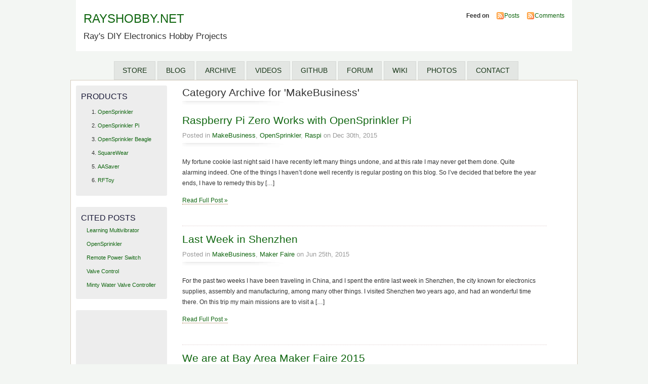

--- FILE ---
content_type: text/html; charset=UTF-8
request_url: https://rayshobby.net/wordpress/category/makebusiness/page/2/
body_size: 8091
content:
<!DOCTYPE html PUBLIC "-//W3C//DTD XHTML 1.0 Transitional//EN" "http://www.w3.org/TR/xhtml1/DTD/xhtml1-transitional.dtd">
<html xmlns="http://www.w3.org/1999/xhtml">
<head>
<meta http-equiv="Content-Type" content="text/html; charset=UTF-8" />
    <title>MakeBusiness &laquo;  RAYSHOBBY.NET</title>
	<link rel="profile" href="https://gmpg.org/xfn/11" />
    <link rel="stylesheet" href="https://rayshobby.net/wordpress/wp-content/themes/mistylook/style.css" type="text/css" media="screen" />
	<link rel="stylesheet" type="text/css" media="print" href="https://rayshobby.net/wordpress/wp-content/themes/mistylook/print.css" />
	<link rel="alternate" type="application/rss+xml" title="RAYSHOBBY.NET RSS Feed" href="https://rayshobby.net/wordpress/feed/" />
		<link rel="pingback" href="https://rayshobby.net/wordpress/xmlrpc.php" />
    <meta name='robots' content='max-image-preview:large' />
	<style>img:is([sizes="auto" i], [sizes^="auto," i]) { contain-intrinsic-size: 3000px 1500px }</style>
	<link rel="alternate" type="application/rss+xml" title="RAYSHOBBY.NET &raquo; MakeBusiness Category Feed" href="https://rayshobby.net/wordpress/category/makebusiness/feed/" />
<script type="text/javascript">
/* <![CDATA[ */
window._wpemojiSettings = {"baseUrl":"https:\/\/s.w.org\/images\/core\/emoji\/16.0.1\/72x72\/","ext":".png","svgUrl":"https:\/\/s.w.org\/images\/core\/emoji\/16.0.1\/svg\/","svgExt":".svg","source":{"concatemoji":"https:\/\/rayshobby.net\/wordpress\/wp-includes\/js\/wp-emoji-release.min.js?ver=6.8.3"}};
/*! This file is auto-generated */
!function(s,n){var o,i,e;function c(e){try{var t={supportTests:e,timestamp:(new Date).valueOf()};sessionStorage.setItem(o,JSON.stringify(t))}catch(e){}}function p(e,t,n){e.clearRect(0,0,e.canvas.width,e.canvas.height),e.fillText(t,0,0);var t=new Uint32Array(e.getImageData(0,0,e.canvas.width,e.canvas.height).data),a=(e.clearRect(0,0,e.canvas.width,e.canvas.height),e.fillText(n,0,0),new Uint32Array(e.getImageData(0,0,e.canvas.width,e.canvas.height).data));return t.every(function(e,t){return e===a[t]})}function u(e,t){e.clearRect(0,0,e.canvas.width,e.canvas.height),e.fillText(t,0,0);for(var n=e.getImageData(16,16,1,1),a=0;a<n.data.length;a++)if(0!==n.data[a])return!1;return!0}function f(e,t,n,a){switch(t){case"flag":return n(e,"\ud83c\udff3\ufe0f\u200d\u26a7\ufe0f","\ud83c\udff3\ufe0f\u200b\u26a7\ufe0f")?!1:!n(e,"\ud83c\udde8\ud83c\uddf6","\ud83c\udde8\u200b\ud83c\uddf6")&&!n(e,"\ud83c\udff4\udb40\udc67\udb40\udc62\udb40\udc65\udb40\udc6e\udb40\udc67\udb40\udc7f","\ud83c\udff4\u200b\udb40\udc67\u200b\udb40\udc62\u200b\udb40\udc65\u200b\udb40\udc6e\u200b\udb40\udc67\u200b\udb40\udc7f");case"emoji":return!a(e,"\ud83e\udedf")}return!1}function g(e,t,n,a){var r="undefined"!=typeof WorkerGlobalScope&&self instanceof WorkerGlobalScope?new OffscreenCanvas(300,150):s.createElement("canvas"),o=r.getContext("2d",{willReadFrequently:!0}),i=(o.textBaseline="top",o.font="600 32px Arial",{});return e.forEach(function(e){i[e]=t(o,e,n,a)}),i}function t(e){var t=s.createElement("script");t.src=e,t.defer=!0,s.head.appendChild(t)}"undefined"!=typeof Promise&&(o="wpEmojiSettingsSupports",i=["flag","emoji"],n.supports={everything:!0,everythingExceptFlag:!0},e=new Promise(function(e){s.addEventListener("DOMContentLoaded",e,{once:!0})}),new Promise(function(t){var n=function(){try{var e=JSON.parse(sessionStorage.getItem(o));if("object"==typeof e&&"number"==typeof e.timestamp&&(new Date).valueOf()<e.timestamp+604800&&"object"==typeof e.supportTests)return e.supportTests}catch(e){}return null}();if(!n){if("undefined"!=typeof Worker&&"undefined"!=typeof OffscreenCanvas&&"undefined"!=typeof URL&&URL.createObjectURL&&"undefined"!=typeof Blob)try{var e="postMessage("+g.toString()+"("+[JSON.stringify(i),f.toString(),p.toString(),u.toString()].join(",")+"));",a=new Blob([e],{type:"text/javascript"}),r=new Worker(URL.createObjectURL(a),{name:"wpTestEmojiSupports"});return void(r.onmessage=function(e){c(n=e.data),r.terminate(),t(n)})}catch(e){}c(n=g(i,f,p,u))}t(n)}).then(function(e){for(var t in e)n.supports[t]=e[t],n.supports.everything=n.supports.everything&&n.supports[t],"flag"!==t&&(n.supports.everythingExceptFlag=n.supports.everythingExceptFlag&&n.supports[t]);n.supports.everythingExceptFlag=n.supports.everythingExceptFlag&&!n.supports.flag,n.DOMReady=!1,n.readyCallback=function(){n.DOMReady=!0}}).then(function(){return e}).then(function(){var e;n.supports.everything||(n.readyCallback(),(e=n.source||{}).concatemoji?t(e.concatemoji):e.wpemoji&&e.twemoji&&(t(e.twemoji),t(e.wpemoji)))}))}((window,document),window._wpemojiSettings);
/* ]]> */
</script>
<style id='wp-emoji-styles-inline-css' type='text/css'>

	img.wp-smiley, img.emoji {
		display: inline !important;
		border: none !important;
		box-shadow: none !important;
		height: 1em !important;
		width: 1em !important;
		margin: 0 0.07em !important;
		vertical-align: -0.1em !important;
		background: none !important;
		padding: 0 !important;
	}
</style>
<link rel='stylesheet' id='wp-block-library-css' href='https://rayshobby.net/wordpress/wp-includes/css/dist/block-library/style.min.css?ver=6.8.3' type='text/css' media='all' />
<style id='classic-theme-styles-inline-css' type='text/css'>
/*! This file is auto-generated */
.wp-block-button__link{color:#fff;background-color:#32373c;border-radius:9999px;box-shadow:none;text-decoration:none;padding:calc(.667em + 2px) calc(1.333em + 2px);font-size:1.125em}.wp-block-file__button{background:#32373c;color:#fff;text-decoration:none}
</style>
<style id='global-styles-inline-css' type='text/css'>
:root{--wp--preset--aspect-ratio--square: 1;--wp--preset--aspect-ratio--4-3: 4/3;--wp--preset--aspect-ratio--3-4: 3/4;--wp--preset--aspect-ratio--3-2: 3/2;--wp--preset--aspect-ratio--2-3: 2/3;--wp--preset--aspect-ratio--16-9: 16/9;--wp--preset--aspect-ratio--9-16: 9/16;--wp--preset--color--black: #000000;--wp--preset--color--cyan-bluish-gray: #abb8c3;--wp--preset--color--white: #ffffff;--wp--preset--color--pale-pink: #f78da7;--wp--preset--color--vivid-red: #cf2e2e;--wp--preset--color--luminous-vivid-orange: #ff6900;--wp--preset--color--luminous-vivid-amber: #fcb900;--wp--preset--color--light-green-cyan: #7bdcb5;--wp--preset--color--vivid-green-cyan: #00d084;--wp--preset--color--pale-cyan-blue: #8ed1fc;--wp--preset--color--vivid-cyan-blue: #0693e3;--wp--preset--color--vivid-purple: #9b51e0;--wp--preset--gradient--vivid-cyan-blue-to-vivid-purple: linear-gradient(135deg,rgba(6,147,227,1) 0%,rgb(155,81,224) 100%);--wp--preset--gradient--light-green-cyan-to-vivid-green-cyan: linear-gradient(135deg,rgb(122,220,180) 0%,rgb(0,208,130) 100%);--wp--preset--gradient--luminous-vivid-amber-to-luminous-vivid-orange: linear-gradient(135deg,rgba(252,185,0,1) 0%,rgba(255,105,0,1) 100%);--wp--preset--gradient--luminous-vivid-orange-to-vivid-red: linear-gradient(135deg,rgba(255,105,0,1) 0%,rgb(207,46,46) 100%);--wp--preset--gradient--very-light-gray-to-cyan-bluish-gray: linear-gradient(135deg,rgb(238,238,238) 0%,rgb(169,184,195) 100%);--wp--preset--gradient--cool-to-warm-spectrum: linear-gradient(135deg,rgb(74,234,220) 0%,rgb(151,120,209) 20%,rgb(207,42,186) 40%,rgb(238,44,130) 60%,rgb(251,105,98) 80%,rgb(254,248,76) 100%);--wp--preset--gradient--blush-light-purple: linear-gradient(135deg,rgb(255,206,236) 0%,rgb(152,150,240) 100%);--wp--preset--gradient--blush-bordeaux: linear-gradient(135deg,rgb(254,205,165) 0%,rgb(254,45,45) 50%,rgb(107,0,62) 100%);--wp--preset--gradient--luminous-dusk: linear-gradient(135deg,rgb(255,203,112) 0%,rgb(199,81,192) 50%,rgb(65,88,208) 100%);--wp--preset--gradient--pale-ocean: linear-gradient(135deg,rgb(255,245,203) 0%,rgb(182,227,212) 50%,rgb(51,167,181) 100%);--wp--preset--gradient--electric-grass: linear-gradient(135deg,rgb(202,248,128) 0%,rgb(113,206,126) 100%);--wp--preset--gradient--midnight: linear-gradient(135deg,rgb(2,3,129) 0%,rgb(40,116,252) 100%);--wp--preset--font-size--small: 13px;--wp--preset--font-size--medium: 20px;--wp--preset--font-size--large: 36px;--wp--preset--font-size--x-large: 42px;--wp--preset--spacing--20: 0.44rem;--wp--preset--spacing--30: 0.67rem;--wp--preset--spacing--40: 1rem;--wp--preset--spacing--50: 1.5rem;--wp--preset--spacing--60: 2.25rem;--wp--preset--spacing--70: 3.38rem;--wp--preset--spacing--80: 5.06rem;--wp--preset--shadow--natural: 6px 6px 9px rgba(0, 0, 0, 0.2);--wp--preset--shadow--deep: 12px 12px 50px rgba(0, 0, 0, 0.4);--wp--preset--shadow--sharp: 6px 6px 0px rgba(0, 0, 0, 0.2);--wp--preset--shadow--outlined: 6px 6px 0px -3px rgba(255, 255, 255, 1), 6px 6px rgba(0, 0, 0, 1);--wp--preset--shadow--crisp: 6px 6px 0px rgba(0, 0, 0, 1);}:where(.is-layout-flex){gap: 0.5em;}:where(.is-layout-grid){gap: 0.5em;}body .is-layout-flex{display: flex;}.is-layout-flex{flex-wrap: wrap;align-items: center;}.is-layout-flex > :is(*, div){margin: 0;}body .is-layout-grid{display: grid;}.is-layout-grid > :is(*, div){margin: 0;}:where(.wp-block-columns.is-layout-flex){gap: 2em;}:where(.wp-block-columns.is-layout-grid){gap: 2em;}:where(.wp-block-post-template.is-layout-flex){gap: 1.25em;}:where(.wp-block-post-template.is-layout-grid){gap: 1.25em;}.has-black-color{color: var(--wp--preset--color--black) !important;}.has-cyan-bluish-gray-color{color: var(--wp--preset--color--cyan-bluish-gray) !important;}.has-white-color{color: var(--wp--preset--color--white) !important;}.has-pale-pink-color{color: var(--wp--preset--color--pale-pink) !important;}.has-vivid-red-color{color: var(--wp--preset--color--vivid-red) !important;}.has-luminous-vivid-orange-color{color: var(--wp--preset--color--luminous-vivid-orange) !important;}.has-luminous-vivid-amber-color{color: var(--wp--preset--color--luminous-vivid-amber) !important;}.has-light-green-cyan-color{color: var(--wp--preset--color--light-green-cyan) !important;}.has-vivid-green-cyan-color{color: var(--wp--preset--color--vivid-green-cyan) !important;}.has-pale-cyan-blue-color{color: var(--wp--preset--color--pale-cyan-blue) !important;}.has-vivid-cyan-blue-color{color: var(--wp--preset--color--vivid-cyan-blue) !important;}.has-vivid-purple-color{color: var(--wp--preset--color--vivid-purple) !important;}.has-black-background-color{background-color: var(--wp--preset--color--black) !important;}.has-cyan-bluish-gray-background-color{background-color: var(--wp--preset--color--cyan-bluish-gray) !important;}.has-white-background-color{background-color: var(--wp--preset--color--white) !important;}.has-pale-pink-background-color{background-color: var(--wp--preset--color--pale-pink) !important;}.has-vivid-red-background-color{background-color: var(--wp--preset--color--vivid-red) !important;}.has-luminous-vivid-orange-background-color{background-color: var(--wp--preset--color--luminous-vivid-orange) !important;}.has-luminous-vivid-amber-background-color{background-color: var(--wp--preset--color--luminous-vivid-amber) !important;}.has-light-green-cyan-background-color{background-color: var(--wp--preset--color--light-green-cyan) !important;}.has-vivid-green-cyan-background-color{background-color: var(--wp--preset--color--vivid-green-cyan) !important;}.has-pale-cyan-blue-background-color{background-color: var(--wp--preset--color--pale-cyan-blue) !important;}.has-vivid-cyan-blue-background-color{background-color: var(--wp--preset--color--vivid-cyan-blue) !important;}.has-vivid-purple-background-color{background-color: var(--wp--preset--color--vivid-purple) !important;}.has-black-border-color{border-color: var(--wp--preset--color--black) !important;}.has-cyan-bluish-gray-border-color{border-color: var(--wp--preset--color--cyan-bluish-gray) !important;}.has-white-border-color{border-color: var(--wp--preset--color--white) !important;}.has-pale-pink-border-color{border-color: var(--wp--preset--color--pale-pink) !important;}.has-vivid-red-border-color{border-color: var(--wp--preset--color--vivid-red) !important;}.has-luminous-vivid-orange-border-color{border-color: var(--wp--preset--color--luminous-vivid-orange) !important;}.has-luminous-vivid-amber-border-color{border-color: var(--wp--preset--color--luminous-vivid-amber) !important;}.has-light-green-cyan-border-color{border-color: var(--wp--preset--color--light-green-cyan) !important;}.has-vivid-green-cyan-border-color{border-color: var(--wp--preset--color--vivid-green-cyan) !important;}.has-pale-cyan-blue-border-color{border-color: var(--wp--preset--color--pale-cyan-blue) !important;}.has-vivid-cyan-blue-border-color{border-color: var(--wp--preset--color--vivid-cyan-blue) !important;}.has-vivid-purple-border-color{border-color: var(--wp--preset--color--vivid-purple) !important;}.has-vivid-cyan-blue-to-vivid-purple-gradient-background{background: var(--wp--preset--gradient--vivid-cyan-blue-to-vivid-purple) !important;}.has-light-green-cyan-to-vivid-green-cyan-gradient-background{background: var(--wp--preset--gradient--light-green-cyan-to-vivid-green-cyan) !important;}.has-luminous-vivid-amber-to-luminous-vivid-orange-gradient-background{background: var(--wp--preset--gradient--luminous-vivid-amber-to-luminous-vivid-orange) !important;}.has-luminous-vivid-orange-to-vivid-red-gradient-background{background: var(--wp--preset--gradient--luminous-vivid-orange-to-vivid-red) !important;}.has-very-light-gray-to-cyan-bluish-gray-gradient-background{background: var(--wp--preset--gradient--very-light-gray-to-cyan-bluish-gray) !important;}.has-cool-to-warm-spectrum-gradient-background{background: var(--wp--preset--gradient--cool-to-warm-spectrum) !important;}.has-blush-light-purple-gradient-background{background: var(--wp--preset--gradient--blush-light-purple) !important;}.has-blush-bordeaux-gradient-background{background: var(--wp--preset--gradient--blush-bordeaux) !important;}.has-luminous-dusk-gradient-background{background: var(--wp--preset--gradient--luminous-dusk) !important;}.has-pale-ocean-gradient-background{background: var(--wp--preset--gradient--pale-ocean) !important;}.has-electric-grass-gradient-background{background: var(--wp--preset--gradient--electric-grass) !important;}.has-midnight-gradient-background{background: var(--wp--preset--gradient--midnight) !important;}.has-small-font-size{font-size: var(--wp--preset--font-size--small) !important;}.has-medium-font-size{font-size: var(--wp--preset--font-size--medium) !important;}.has-large-font-size{font-size: var(--wp--preset--font-size--large) !important;}.has-x-large-font-size{font-size: var(--wp--preset--font-size--x-large) !important;}
:where(.wp-block-post-template.is-layout-flex){gap: 1.25em;}:where(.wp-block-post-template.is-layout-grid){gap: 1.25em;}
:where(.wp-block-columns.is-layout-flex){gap: 2em;}:where(.wp-block-columns.is-layout-grid){gap: 2em;}
:root :where(.wp-block-pullquote){font-size: 1.5em;line-height: 1.6;}
</style>
<script type="text/javascript" src="https://rayshobby.net/wordpress/wp-content/plugins/strx-magic-floating-sidebar-maker/js/debounce.js?ver=6.8.3" id="debounce-js"></script>
<script type="text/javascript" src="https://rayshobby.net/wordpress/wp-includes/js/jquery/jquery.min.js?ver=3.7.1" id="jquery-core-js"></script>
<script type="text/javascript" src="https://rayshobby.net/wordpress/wp-includes/js/jquery/jquery-migrate.min.js?ver=3.4.1" id="jquery-migrate-js"></script>
<script type="text/javascript" src="https://rayshobby.net/wordpress/wp-content/plugins/strx-magic-floating-sidebar-maker/js/strx-magic-floating-sidebar-maker.js?ver=6.8.3" id="strx-magic-floating-sidebar-maker-js"></script>
<link rel="EditURI" type="application/rsd+xml" title="RSD" href="https://rayshobby.net/wordpress/xmlrpc.php?rsd" />

<script type='text/javascript'>
var g_hanaFlash = false;
try {
  var fo = new ActiveXObject('ShockwaveFlash.ShockwaveFlash');
  if(fo) g_hanaFlash = true;
}catch(e){
  if(navigator.mimeTypes ['application/x-shockwave-flash'] != undefined) g_hanaFlash = true;
}
function hanaTrackEvents(arg1,arg2,arg3,arg4) { if ( typeof( pageTracker ) !=='undefined') { pageTracker._trackEvent(arg1, arg2, arg3, arg4);} else if ( typeof(_gaq) !=='undefined'){  _gaq.push(['_trackEvent', arg1, arg2, arg3, arg4]);}}
function hana_check_mobile_device(){ if(navigator.userAgent.match(/iPhone/i) || navigator.userAgent.match(/iPod/i) || navigator.userAgent.match(/iPad/i)  || navigator.userAgent.match(/Android/i)) { return true; }else return false; }
</script>
	<link rel="stylesheet" href="https://rayshobby.net/wordpress/wp-content/plugins/shutter-reloaded/shutter-reloaded.css?ver=2.4" type="text/css" media="screen" />
	<!-- All in one Favicon 4.8 --><link rel="shortcut icon" href="https://rayshobby.net/rayshobby.ico" />
<style type="text/css">
#headerimage {
	background: url(https://rayshobby.net/wordpress/wp-content/themes/mistylook/img/header42.jpg) no-repeat;
}
</style>
</head>
<body id="section-index"  class="archive paged category category-makebusiness category-54 paged-2 category-paged-2 wp-theme-mistylook">


<div id="topcontainer">
<div id="header">
<h1><a href="https://rayshobby.net/wordpress/" title="RAYSHOBBY.NET">RAYSHOBBY.NET</a></h1>
<p id="desc">Ray&#039;s DIY Electronics Hobby Projects</p>
</div><!-- end id:header -->


<div id="feedarea">
<dl>
	<dt><strong>Feed on</strong></dt>
	<dd><a href="https://rayshobby.net/wordpress/feed/">Posts</a></dd>
	<dd><a href="https://rayshobby.net/wordpress/comments/feed/">Comments</a></dd>
</dl>
</div><!-- end id:feedarea -->
<div id="headerimage">
</div><!-- end id:headerimage -->
</div>

<div id="access" role="navigation">
            <div class="menu-header"><ul id="menu-header" class="menu"><li id="menu-item-7157" class="menu-item menu-item-type-custom menu-item-object-custom menu-item-7157"><a href="https://opensprinkler.com/products/">STORE</a></li>
<li id="menu-item-7172" class="menu-item menu-item-type-custom menu-item-object-custom menu-item-7172"><a href="https://rayshobby.net/blog">BLOG</a></li>
<li id="menu-item-353" class="menu-item menu-item-type-post_type menu-item-object-page menu-item-353"><a href="https://rayshobby.net/wordpress/archives/">ARCHIVE</a></li>
<li id="menu-item-520" class="menu-item menu-item-type-custom menu-item-object-custom menu-item-520"><a href="https://www.youtube.com/rayshobby/videos">VIDEOS</a></li>
<li id="menu-item-2050" class="menu-item menu-item-type-custom menu-item-object-custom menu-item-2050"><a href="https://github.com/rayshobby/">GITHUB</a></li>
<li id="menu-item-4878" class="menu-item menu-item-type-custom menu-item-object-custom menu-item-4878"><a target="_blank" href="https://opensprinkler.com/forums/">FORUM</a></li>
<li id="menu-item-5960" class="menu-item menu-item-type-custom menu-item-object-custom menu-item-5960"><a href="https://rayshobby.net/mediawiki">WIKI</a></li>
<li id="menu-item-7702" class="menu-item menu-item-type-custom menu-item-object-custom menu-item-7702"><a href="http://www.flickr.com/groups/rayshobby/">PHOTOS</a></li>
<li id="menu-item-7170" class="menu-item menu-item-type-custom menu-item-object-custom menu-item-7170"><a href="https://opensprinkler.com/contact-us/">CONTACT</a></li>
</ul></div>
</div><!-- #access -->
<div id="container">

<div id="content">
<div id="content-main">
	
				<h2 class="pagetitle">Category Archive for 'MakeBusiness'</h2>

				
			<div class="post" id="post-10694">
				<div class="posttitle">
					<h2><a href="https://rayshobby.net/wordpress/raspberry-pi-zero-works-with-opensprinkler-pi/" rel="bookmark" title="Permanent Link to Raspberry Pi Zero Works with OpenSprinkler Pi">Raspberry Pi Zero Works with OpenSprinkler Pi</a></h2>
					<p class="post-info">
						Posted in <a href="https://rayshobby.net/wordpress/category/makebusiness/" rel="category tag">MakeBusiness</a>, <a href="https://rayshobby.net/wordpress/category/opensprinkler/" rel="category tag">OpenSprinkler</a>, <a href="https://rayshobby.net/wordpress/category/raspi/" rel="category tag">Raspi</a>  on Dec 30th, 2015</p>
				</div>

				<div class="entry">
					<p>My fortune cookie last night said I have recently left many things undone, and at this rate I may never get them done. Quite alarming indeed. One of the things I haven&#8217;t done well recently is regular posting on this blog. So I&#8217;ve decided that before the year ends, I have to remedy this by [&hellip;]</p>
					<p><a href="https://rayshobby.net/wordpress/raspberry-pi-zero-works-with-opensprinkler-pi/" rel="bookmark" title="Permanent Link to Raspberry Pi Zero Works with OpenSprinkler Pi">Read Full Post &#187;</a></p>
				</div>
			</div>

		
			<div class="post" id="post-10500">
				<div class="posttitle">
					<h2><a href="https://rayshobby.net/wordpress/last-week-in-shenzhen/" rel="bookmark" title="Permanent Link to Last Week in Shenzhen">Last Week in Shenzhen</a></h2>
					<p class="post-info">
						Posted in <a href="https://rayshobby.net/wordpress/category/makebusiness/" rel="category tag">MakeBusiness</a>, <a href="https://rayshobby.net/wordpress/category/maker-faire/" rel="category tag">Maker Faire</a>  on Jun 25th, 2015</p>
				</div>

				<div class="entry">
					<p>For the past two weeks I have been traveling in China, and I spent the entire last week in Shenzhen, the city known for electronics supplies, assembly and manufacturing, among many other things. I visited Shenzhen two years ago, and had an wonderful time there. On this trip my main missions are to visit a [&hellip;]</p>
					<p><a href="https://rayshobby.net/wordpress/last-week-in-shenzhen/" rel="bookmark" title="Permanent Link to Last Week in Shenzhen">Read Full Post &#187;</a></p>
				</div>
			</div>

		
			<div class="post" id="post-10496">
				<div class="posttitle">
					<h2><a href="https://rayshobby.net/wordpress/we-are-at-bay-area-maker-faire-2015/" rel="bookmark" title="Permanent Link to We are at Bay Area Maker Faire 2015">We are at Bay Area Maker Faire 2015</a></h2>
					<p class="post-info">
						Posted in <a href="https://rayshobby.net/wordpress/category/esp8266/" rel="category tag">ESP8266</a>, <a href="https://rayshobby.net/wordpress/category/makebusiness/" rel="category tag">MakeBusiness</a>, <a href="https://rayshobby.net/wordpress/category/maker-faire/" rel="category tag">Maker Faire</a>, <a href="https://rayshobby.net/wordpress/category/product-news/" rel="category tag">Product News</a>  on May 16th, 2015</p>
				</div>

				<div class="entry">
					<p>Just a quick update: we are at the Bay Area Maker Faire 2015, station 2, booth 2542 (next to the game of drones). This year Samer is also joining me at the booth, so it&#8217;s gonna be great 🙂 We are demonstrating OpenSprinkler, OSPi, OSBo, OSBee Arduino shield, as well as SquareWear, RFToy, ESPToy, AASaver. [&hellip;]</p>
					<p><a href="https://rayshobby.net/wordpress/we-are-at-bay-area-maker-faire-2015/" rel="bookmark" title="Permanent Link to We are at Bay Area Maker Faire 2015">Read Full Post &#187;</a></p>
				</div>
			</div>

		
			<div class="post" id="post-10453">
				<div class="posttitle">
					<h2><a href="https://rayshobby.net/wordpress/a-batch-of-new-opensprinkler-2-3-manufactured-at-wai/" rel="bookmark" title="Permanent Link to A Batch of New OpenSprinkler 2.3 Manufactured at WAi">A Batch of New OpenSprinkler 2.3 Manufactured at WAi</a></h2>
					<p class="post-info">
						Posted in <a href="https://rayshobby.net/wordpress/category/makebusiness/" rel="category tag">MakeBusiness</a>, <a href="https://rayshobby.net/wordpress/category/opensprinkler/" rel="category tag">OpenSprinkler</a>  on Apr 24th, 2015</p>
				</div>

				<div class="entry">
					<p>Since March this year, orders of OpenSprinkler have been increasing rapidly. Within a couple of weeks, we&#8217;ve done two batches of OpenSprinkler 2.3 at our local manufacturer &#8212; Worthington Assembly Inc. (WAi). Previously I have blogged about OSPi manufactured at WAi, and I&#8217;ve shown videos of their SMT surface mount manufacturing pipeline, including pick and [&hellip;]</p>
					<p><a href="https://rayshobby.net/wordpress/a-batch-of-new-opensprinkler-2-3-manufactured-at-wai/" rel="bookmark" title="Permanent Link to A Batch of New OpenSprinkler 2.3 Manufactured at WAi">Read Full Post &#187;</a></p>
				</div>
			</div>

		
			<div class="post" id="post-10389">
				<div class="posttitle">
					<h2><a href="https://rayshobby.net/wordpress/introducing-esptoy-1-2-with-lua-firmware/" rel="bookmark" title="Permanent Link to Introducing ESPToy 1.2 (with Lua Firmware)">Introducing ESPToy 1.2 (with Lua Firmware)</a></h2>
					<p class="post-info">
						Posted in <a href="https://rayshobby.net/wordpress/category/esp8266/" rel="category tag">ESP8266</a>, <a href="https://rayshobby.net/wordpress/category/iot/" rel="category tag">IoT</a>, <a href="https://rayshobby.net/wordpress/category/makebusiness/" rel="category tag">MakeBusiness</a>  on Mar 30th, 2015</p>
				</div>

				<div class="entry">
					<p>A little while back I released the very first version of ESPToy &#8212; a ESP8266 Development Board with a few useful on-board components like color LED, button, and temperature sensor. It has a built-in ATmega644 microcontroller, and pin headers for plugging in a ESP-01 through-hole WiFI module. Shortly after that, I discovered the Lua firmware [&hellip;]</p>
					<p><a href="https://rayshobby.net/wordpress/introducing-esptoy-1-2-with-lua-firmware/" rel="bookmark" title="Permanent Link to Introducing ESPToy 1.2 (with Lua Firmware)">Read Full Post &#187;</a></p>
				</div>
			</div>

		
		<p align="center"><a href="https://rayshobby.net/wordpress/category/makebusiness/" >&#171; Newer Posts</a> - <a href="https://rayshobby.net/wordpress/category/makebusiness/page/3/" >Older Posts &#187;</a></p>

	</div><!-- end id:content-main -->
<div id="sidebar">
<ul>
<li class="sidebox"><h3>Products</h3>			<div class="textwidget"><ol>
<li><a href="http://opensprinkler.com">OpenSprinkler</a></li>
<li><a href="http://pi.opensprinkler.com">OpenSprinkler Pi</a></li>
<li><a href="http://beagle.opensprinkler.com">OpenSprinkler Beagle</a></li>
<li><a href="http://sqrwear.com">SquareWear</a></li>
<li><a href="http://aasaver.rayshobby.net">AASaver</a></li>
<li><a href="http://rftoy.rayshobby.net">RFToy</a></li>
</ol></div>
		</li><li class="sidebox"><h3>Cited Posts</h3>			<div class="textwidget"><ul>
<li><a href="https://rayshobby.net/blog/?p=1079">Learning Multivibrator</a></li>
<li><a href="https://rayshobby.net/blog/?page_id=160">OpenSprinkler</a></li>
<li><a href="https://rayshobby.net/blog/?p=936">Remote Power Switch</a></li>
<li><a href="https://rayshobby.net/blog/?p=12">Valve Control</a></li>
<li><a href="https://rayshobby.net/blog/?p=18">Minty Water Valve Controller</a></li>
</ul></div>
		</li><li class="sidebox">			<div class="textwidget"><script type="text/javascript"><!--
google_ad_client = "ca-pub-0673433772157819";
/* Vertical large */
google_ad_slot = "4355273771";
google_ad_width = 160;
google_ad_height = 600;
//-->
</script>
<script type="text/javascript" src="https://pagead2.googlesyndication.com/pagead/show_ads.js">
</script></div>
		</li><li class="sidebox"><h3>Search</h3><form role="search" method="get" id="searchform" class="searchform" action="https://rayshobby.net/wordpress/">
				<div>
					<label class="screen-reader-text" for="s">Search for:</label>
					<input type="text" value="" name="s" id="s" />
					<input type="submit" id="searchsubmit" value="Search" />
				</div>
			</form></li><li class="sidebox">
	<h3>About</h3>
	<p>
	<img src="https://rayshobby.net/wordpress/wp-content/themes/mistylook/img/profile.jpg" alt="Profile" /><br/>
	<strong>RAYSHOBBY.NET</strong><br/>Ray&#039;s DIY Electronics Hobby Projects<br/>
	There are 179 Posts and 2,539 Comments so far.	</p>
</li>
</ul>
</div><!-- end id:sidebar -->
</div><!-- end id:content -->
</div><!-- end id:container -->
	<script src="https://rayshobby.net/wordpress/wp-content/plugins/shutter-reloaded//shutter-reloaded.js?ver=2.5" type="text/javascript"></script>
	<script type="text/javascript">
	var shutterSettings = {"imgDir":"https:\/\/rayshobby.net\/wordpress\/wp-content\/plugins\/shutter-reloaded\/\/menu\/","imageCount":true,"FS":false,"textBtns":false,"oneSet":true};
	try{shutterReloaded.init();}catch(e){}	</script>
	<div id="footer">
<p><strong>RAYSHOBBY.NET</strong> &copy; 2025 All Rights Reserved.</p>
<p class="right">
	<span>Except noted otherwise, content on this site is published under the Creative Commons <a href="http://creativecommons.org/licenses/by-sa/3.0/">Attribution-ShareAlike 3.0</a> license</span>
</p>
<br class="clear" />
</div><!-- end id:footer -->
<script type="speculationrules">
{"prefetch":[{"source":"document","where":{"and":[{"href_matches":"\/wordpress\/*"},{"not":{"href_matches":["\/wordpress\/wp-*.php","\/wordpress\/wp-admin\/*","\/wordpress\/wp-content\/uploads\/*","\/wordpress\/wp-content\/*","\/wordpress\/wp-content\/plugins\/*","\/wordpress\/wp-content\/themes\/mistylook\/*","\/wordpress\/*\\?(.+)"]}},{"not":{"selector_matches":"a[rel~=\"nofollow\"]"}},{"not":{"selector_matches":".no-prefetch, .no-prefetch a"}}]},"eagerness":"conservative"}]}
</script>
<script type="text/javascript">strx.start({"content":"#content","sidebar":"#sidebar","wait":"3000","debounce":"100","animate":"100","offsetTop":"0","offsetBottom":"0","debug":0,"outline":0,"findids":0,"dynamicTop":"","jsInHead":"","minHDiff":"0"});</script><script type="text/javascript" id="qppr_frontend_scripts-js-extra">
/* <![CDATA[ */
var qpprFrontData = {"linkData":{"https:\/\/rayshobby.net\/wordpress\/contact\/":[0,0,""],"https:\/\/rayshobby.net\/wordpress\/forum\/":[0,0,""],"https:\/\/rayshobby.net\/wordpress\/home\/shop-paypal\/":[0,0,""]},"siteURL":"https:\/\/rayshobby.net\/wordpress","siteURLq":"https:\/\/rayshobby.net"};
/* ]]> */
</script>
<script type="text/javascript" src="https://rayshobby.net/wordpress/wp-content/plugins/quick-pagepost-redirect-plugin/js/qppr_frontend_script.min.js?ver=5.2.4" id="qppr_frontend_scripts-js"></script>

<script type="text/javascript">

  var _gaq = _gaq || [];
  _gaq.push(['_setAccount', 'UA-30925994-1']);
  _gaq.push(['_trackPageview']);

  (function() {
    var ga = document.createElement('script'); ga.type = 'text/javascript'; ga.async = true;
    ga.src = ('https:' == document.location.protocol ? 'https://ssl' : 'http://www') + '.google-analytics.com/ga.js';
    var s = document.getElementsByTagName('script')[0]; s.parentNode.insertBefore(ga, s);
  })();

</script>

<script defer src="https://static.cloudflareinsights.com/beacon.min.js/vcd15cbe7772f49c399c6a5babf22c1241717689176015" integrity="sha512-ZpsOmlRQV6y907TI0dKBHq9Md29nnaEIPlkf84rnaERnq6zvWvPUqr2ft8M1aS28oN72PdrCzSjY4U6VaAw1EQ==" data-cf-beacon='{"version":"2024.11.0","token":"a93cc424e5b744d9b144f6efa940dd2c","r":1,"server_timing":{"name":{"cfCacheStatus":true,"cfEdge":true,"cfExtPri":true,"cfL4":true,"cfOrigin":true,"cfSpeedBrain":true},"location_startswith":null}}' crossorigin="anonymous"></script>
</body>
</html>

--- FILE ---
content_type: text/html; charset=utf-8
request_url: https://www.google.com/recaptcha/api2/aframe
body_size: 268
content:
<!DOCTYPE HTML><html><head><meta http-equiv="content-type" content="text/html; charset=UTF-8"></head><body><script nonce="CxXes0FkP6F5g05AiqzZ1w">/** Anti-fraud and anti-abuse applications only. See google.com/recaptcha */ try{var clients={'sodar':'https://pagead2.googlesyndication.com/pagead/sodar?'};window.addEventListener("message",function(a){try{if(a.source===window.parent){var b=JSON.parse(a.data);var c=clients[b['id']];if(c){var d=document.createElement('img');d.src=c+b['params']+'&rc='+(localStorage.getItem("rc::a")?sessionStorage.getItem("rc::b"):"");window.document.body.appendChild(d);sessionStorage.setItem("rc::e",parseInt(sessionStorage.getItem("rc::e")||0)+1);localStorage.setItem("rc::h",'1762032891740');}}}catch(b){}});window.parent.postMessage("_grecaptcha_ready", "*");}catch(b){}</script></body></html>